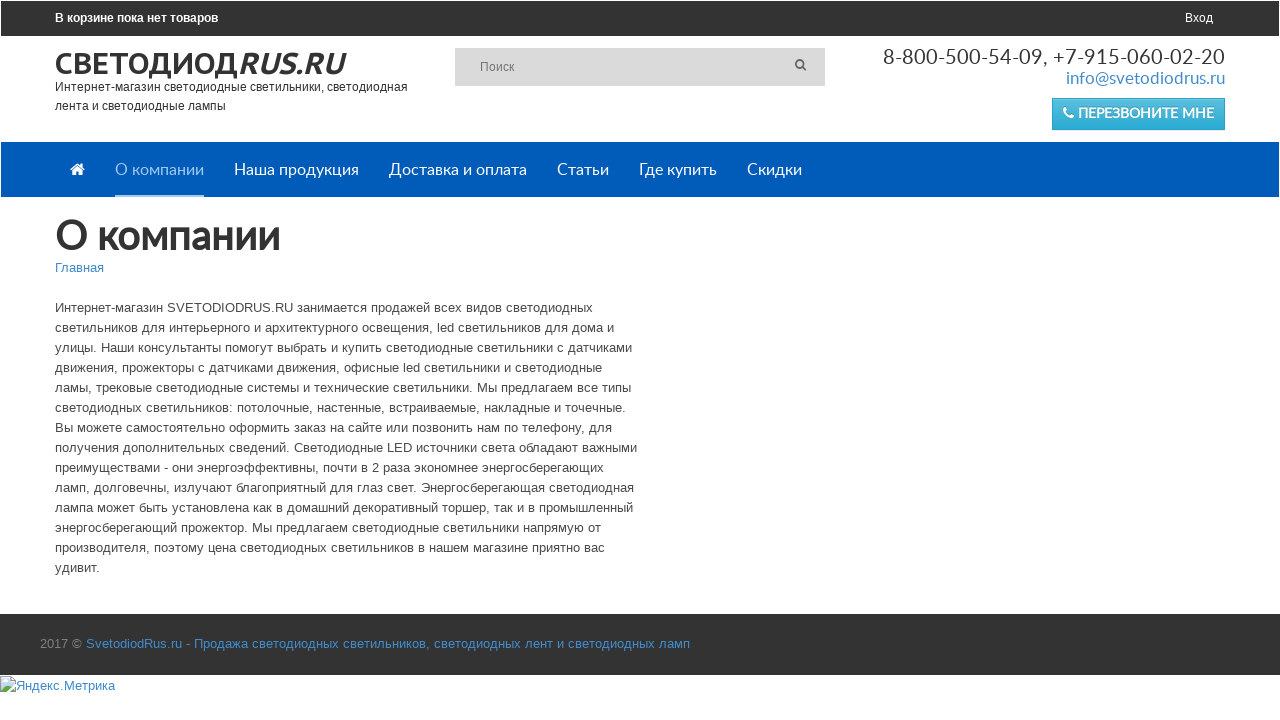

--- FILE ---
content_type: text/html; charset=utf-8
request_url: https://svetodiodrus.ru/o-kompanii?mode=d
body_size: 7280
content:
<!DOCTYPE html>
  <!--[if IEMobile 7]><html class="no-js ie iem7" lang="ru" dir="ltr"><![endif]-->
  <!--[if lte IE 6]><html class="no-js ie lt-ie9 lt-ie8 lt-ie7" lang="ru" dir="ltr"><![endif]-->
  <!--[if (IE 7)&(!IEMobile)]><html class="no-js ie lt-ie9 lt-ie8" lang="ru" dir="ltr"><![endif]-->
  <!--[if IE 8]><html class="no-js ie lt-ie9" lang="ru" dir="ltr"><![endif]-->
  <!--[if (gte IE 9)|(gt IEMobile 7)]><html class="no-js ie" lang="ru" dir="ltr" prefix="content: http://purl.org/rss/1.0/modules/content/ dc: http://purl.org/dc/terms/ foaf: http://xmlns.com/foaf/0.1/ og: http://ogp.me/ns# rdfs: http://www.w3.org/2000/01/rdf-schema# sioc: http://rdfs.org/sioc/ns# sioct: http://rdfs.org/sioc/types# skos: http://www.w3.org/2004/02/skos/core# xsd: http://www.w3.org/2001/XMLSchema#"><![endif]-->
  <!--[if !IE]><!--><html class="no-js" lang="ru" dir="ltr" prefix="content: http://purl.org/rss/1.0/modules/content/ dc: http://purl.org/dc/terms/ foaf: http://xmlns.com/foaf/0.1/ og: http://ogp.me/ns# rdfs: http://www.w3.org/2000/01/rdf-schema# sioc: http://rdfs.org/sioc/ns# sioct: http://rdfs.org/sioc/types# skos: http://www.w3.org/2004/02/skos/core# xsd: http://www.w3.org/2001/XMLSchema#"><!--<![endif]-->
<head>
  <title>О компании | Светодиодrus.ru</title>
  <meta charset="utf-8" />
<link rel="profile" href="http://www.w3.org/1999/xhtml/vocab" />
<meta name="HandheldFriendly" content="true" />
<meta name="MobileOptimized" content="width" />
<meta http-equiv="cleartype" content="on" />
<meta name="description" content="Интернет-магазин SVETODIODRUS.RU занимается продажей всех видов светодиодных светильников для интерьерного и архитектурного освещения, led светильников для дома и улицы. Наши консультанты помогут выбрать и купить светодиодные светильники с датчиками движения, прожекторы с датчиками движения, офисные led светильники и светодиодные ламы, трековые светодиодные системы и технические светильники. Мы предлагаем все типы светодиодных светильников: потолочные, настенные, встраиваемые, накладные и точечные." />
<meta name="viewport" content="width=device-width" />
<meta name="generator" content="Drupal 7 (http://drupal.org)" />
<link rel="canonical" href="https://svetodiodrus.ru/o-kompanii?mode=d" />
<link rel="shortlink" href="https://svetodiodrus.ru/node/620" />
  <link rel="shortcut icon" href="/favicon.png" type="image/x-icon"> 
  <link rel="shortcut icon" href="/favicon.png" type="image/vnd.microsoft.icon" />
  <link type="text/css" rel="stylesheet" href="https://svetodiodrus.ru/sites/default/files/css/css_MDgMWiRBVpjYMf8onEaBHDZBTlwQBwb7M_xcSB643WM.css" media="all" />
<link type="text/css" rel="stylesheet" href="https://svetodiodrus.ru/sites/default/files/css/css_kmR5iEoQaSDvx8CrdsJ7A-ybzG_aDBZ--L5UbTfoR2I.css" media="all" />
<link type="text/css" rel="stylesheet" href="https://svetodiodrus.ru/sites/default/files/css/css_1g6Pfzflglru31Ov0FsmBXSB2yFRc61sjKQkeY2TRc4.css" media="all" />

<!--[if lte IE 8]>
<link type="text/css" rel="stylesheet" href="https://svetodiodrus.ru/sites/default/files/css/css_KayQtGMrLJUvW_bxGeiZILVS7qyQT9n6gskd_lebG1g.css" media="all" />
<![endif]-->
    <style type="text/css">
      @font-face {
        font-family: 'FontAwesome';
        src: url('/sites/all/themes/svetodiod2/fonts/fontawesome-webfont.eot?v=4.1.0');
        src: url('/sites/all/themes/svetodiod2/fonts/fontawesome-webfont.eot?#iefix&v=4.1.0') format('embedded-opentype'), url('/sites/all/themes/svetodiod2/fonts/fontawesome-webfont.woff?v=4.1.0') format('woff'), url('/sites/all/themes/svetodiod2/fonts/fontawesome-webfont.ttf?v=4.1.0') format('truetype'), url('/sites/all/themes/svetodiod2/fonts/fontawesome-webfont.svg?v=4.1.0#fontawesomeregular') format('svg');
        font-weight: normal;
        font-style: normal;
      }
      @font-face {
        font-family: 'lato-regular-webfont';
        src: url(/sites/all/themes/svetodiod2/fonts/lato-regular-webfont/lato-regular-webfont.eot);
        src: url(/sites/all/themes/svetodiod2/fonts/lato-regular-webfont/lato-regular-webfont.eot?#iefix) format('embedded-opentype'),
             url(/sites/all/themes/svetodiod2/fonts/lato-regular-webfont/lato-regular-webfont.ttf) format('truetype'),
             url(/sites/all/themes/svetodiod2/fonts/lato-regular-webfont/lato-regular-webfont.lato-regular-webfont) format('svg');
        font-weight: normal;
        font-style: normal;
      }
  </style>
  <!--[if lt IE 9]>
    <script src="//s3.amazonaws.com/nwapi/nwmatcher/nwmatcher-1.2.5.js"></script>
  <![endif]-->
  <script src="https://svetodiodrus.ru/sites/default/files/js/js_rvX88atDavNAF53kmYXXUetdvDCPoVajE-Qm_rkz9xE.js"></script>
<script src="https://svetodiodrus.ru/sites/default/files/js/js_aR7pDZ5rMNfqEBsYt8lTc1f_zXWIVy8EmXcqillhLgk.js"></script>
<script src="https://svetodiodrus.ru/sites/default/files/js/js_a8MyAHRjajLu6SNTDzhm_ZUhUeIq_Ao6d-T9QrOU9BI.js"></script>
<script src="https://svetodiodrus.ru/sites/default/files/js/js_mw06s-gYd-ANxp8zZ_N-xVkvD8F3Tf5OMGUGwU-H6zY.js"></script>
<script src="https://svetodiodrus.ru/sites/default/files/js/js_JUE0c9rbKxzhZRYlAHm4FNuXa3KcjL-eVbbypaO-PfE.js"></script>

<!--[if (gte IE 6)&(lte IE 8)]>
<script src="https://svetodiodrus.ru/sites/default/files/js/js_l1iEl-hY65c79QTBBcl2tmNsnQFuMrbhOOFZUO_dkyw.js"></script>
<![endif]-->
<script src="https://svetodiodrus.ru/sites/default/files/js/js_zZhXpc4MxJDwRIaOxKRco6eo5x3vSCALU4EB9fyLP0w.js"></script>
<script src="https://svetodiodrus.ru/sites/default/files/js/js_PqDtpP88esjA0SkbnosbhTzzpRGEcdTHq2ayqJVBgLA.js"></script>
<script>jQuery.extend(Drupal.settings, {"basePath":"\/","pathPrefix":"","ajaxPageState":{"theme":"svetodiod2","theme_token":"FiDO-wVei8znp4SA7acmD3QD6INyGoLD_PwEV_R418s","js":{"misc\/jquery.js":1,"misc\/jquery-extend-3.4.0.js":1,"misc\/jquery.once.js":1,"misc\/drupal.js":1,"sites\/all\/themes\/omega\/omega\/omega\/js\/no-js.js":1,"misc\/ui\/jquery.ui.core.min.js":1,"misc\/ui\/jquery.effects.core.min.js":1,"misc\/jquery.cookie.js":1,"misc\/jquery.form.js":1,"misc\/ajax.js":1,"sites\/all\/libraries\/jquery\/jquery-1.10.2.min.js":1,"sites\/all\/modules\/contrib\/jqmulti\/js\/switch.js":1,"sites\/all\/modules\/contrib\/admin_menu\/admin_devel\/admin_devel.js":1,"sites\/all\/modules\/contrib\/lazyloader\/jquery.lazyloader.js":1,"sites\/all\/modules\/contrib\/back_to_top\/js\/back_to_top.js":1,"sites\/all\/themes\/svetodiod2\/libraries\/html5shiv\/html5shiv.min.js":1,"sites\/all\/themes\/svetodiod2\/libraries\/html5shiv\/html5shiv-printshiv.min.js":1,"sites\/all\/themes\/svetodiod2\/libraries\/selectivizr\/selectivizr.min.js":1,"sites\/all\/themes\/svetodiod2\/libraries\/respond\/respond.min.js":1,"public:\/\/languages\/ru_XkrQ9PNizKHo36EGu5I_584Gv-Skf_ZVy6mTzSJzHhE.js":1,"sites\/all\/libraries\/colorbox\/jquery.colorbox-min.js":1,"sites\/all\/modules\/contrib\/colorbox\/js\/colorbox.js":1,"sites\/all\/modules\/contrib\/colorbox\/styles\/default\/colorbox_style.js":1,"misc\/progress.js":1,"sites\/all\/modules\/contrib\/ctools\/js\/modal.js":1,"sites\/all\/modules\/contrib\/modal_forms\/js\/modal_forms_popup.js":1,"sites\/all\/themes\/svetodiod2\/js\/bootstrap.js":1,"sites\/all\/themes\/svetodiod2\/js\/svetodiod2.behaviors.js":1,"sites\/all\/themes\/svetodiod2\/js\/equal_height.js":1},"css":{"sites\/all\/themes\/omega\/omega\/omega\/css\/modules\/system\/system.base.css":1,"sites\/all\/themes\/omega\/omega\/omega\/css\/modules\/system\/system.menus.theme.css":1,"sites\/all\/themes\/omega\/omega\/omega\/css\/modules\/system\/system.messages.theme.css":1,"sites\/all\/themes\/omega\/omega\/omega\/css\/modules\/system\/system.theme.css":1,"modules\/node\/node.css":1,"sites\/all\/themes\/omega\/omega\/omega\/css\/modules\/comment\/comment.theme.css":1,"sites\/all\/themes\/omega\/omega\/omega\/css\/modules\/field\/field.theme.css":1,"sites\/all\/modules\/contrib\/views\/css\/views.css":1,"sites\/all\/modules\/contrib\/lazyloader\/lazyloader.css":1,"sites\/all\/themes\/omega\/omega\/omega\/css\/modules\/user\/user.base.css":1,"sites\/all\/modules\/contrib\/back_to_top\/css\/back_to_top.css":1,"sites\/all\/themes\/omega\/omega\/omega\/css\/modules\/user\/user.theme.css":1,"sites\/all\/modules\/contrib\/ckeditor\/css\/ckeditor.css":1,"misc\/ui\/jquery.ui.core.css":1,"misc\/ui\/jquery.ui.theme.css":1,"sites\/all\/modules\/contrib\/colorbox\/styles\/default\/colorbox_style.css":1,"sites\/all\/modules\/contrib\/ctools\/css\/ctools.css":1,"sites\/all\/modules\/contrib\/ctools\/css\/modal.css":1,"sites\/all\/modules\/contrib\/modal_forms\/css\/modal_forms_popup.css":1,"sites\/all\/themes\/svetodiod2\/css\/bootstrap.css":1,"sites\/all\/themes\/svetodiod2\/css\/bootstrap-theme.css":1,"sites\/all\/modules\/contrib\/ds\/layouts\/ds_2col\/ds_2col.css":1,"sites\/all\/themes\/svetodiod2\/css\/svetodiod2.hacks.css":1,"sites\/all\/themes\/svetodiod2\/css\/svetodiod2.styles.css":1,"sites\/all\/themes\/svetodiod2\/css\/font-awesome.css":1,"sites\/all\/themes\/svetodiod2\/css\/custom-responsive.css":1,"sites\/all\/themes\/svetodiod2\/css\/custom.css":1,"sites\/all\/themes\/svetodiod2\/css\/svetodiod2.no-query.css":1}},"colorbox":{"opacity":"0.85","current":"{current} \u0438\u0437 {total}","previous":"\u00ab \u041f\u0440\u0435\u0434\u044b\u0434\u0443\u0449\u0438\u0439","next":"\u0421\u043b\u0435\u0434\u0443\u044e\u0449\u0438\u0439 \u00bb","close":"\u0417\u0430\u043a\u0440\u044b\u0442\u044c","maxWidth":"98%","maxHeight":"98%","fixed":true,"mobiledetect":true,"mobiledevicewidth":"480px"},"CToolsModal":{"loadingText":"\u0417\u0430\u0433\u0440\u0443\u0437\u043a\u0430...","closeText":"Close Window","closeImage":"\u003Cimg typeof=\u0022foaf:Image\u0022 src=\u0022https:\/\/svetodiodrus.ru\/sites\/all\/modules\/contrib\/ctools\/images\/icon-close-window.png\u0022 alt=\u0022Close window\u0022 title=\u0022Close window\u0022 \/\u003E","throbber":"\u003Cimg typeof=\u0022foaf:Image\u0022 src=\u0022https:\/\/svetodiodrus.ru\/sites\/all\/modules\/contrib\/ctools\/images\/throbber.gif\u0022 alt=\u0022\u0417\u0430\u0433\u0440\u0443\u0437\u043a\u0430\u0022 title=\u0022\u0417\u0430\u0433\u0440\u0443\u0437\u043a\u0430...\u0022 \/\u003E"},"modal-popup-small":{"modalSize":{"type":"fixed","width":300,"height":300},"modalOptions":{"opacity":0.85,"background":"#000"},"animation":"fadeIn","modalTheme":"ModalFormsPopup","throbber":"\u003Cimg typeof=\u0022foaf:Image\u0022 src=\u0022https:\/\/svetodiodrus.ru\/sites\/all\/modules\/contrib\/modal_forms\/images\/loading_animation.gif\u0022 alt=\u0022\u0417\u0430\u0433\u0440\u0443\u0437\u043a\u0430...\u0022 title=\u0022\u0417\u0430\u0433\u0440\u0443\u0437\u043a\u0430\u0022 \/\u003E","closeText":"\u0417\u0430\u043a\u0440\u044b\u0442\u044c"},"modal-popup-medium":{"modalSize":{"type":"fixed","width":550,"height":480},"modalOptions":{"opacity":0.85,"background":"#000"},"animation":"fadeIn","modalTheme":"ModalFormsPopup","throbber":"\u003Cimg typeof=\u0022foaf:Image\u0022 src=\u0022https:\/\/svetodiodrus.ru\/sites\/all\/modules\/contrib\/modal_forms\/images\/loading_animation.gif\u0022 alt=\u0022\u0417\u0430\u0433\u0440\u0443\u0437\u043a\u0430...\u0022 title=\u0022\u0417\u0430\u0433\u0440\u0443\u0437\u043a\u0430\u0022 \/\u003E","closeText":"\u0417\u0430\u043a\u0440\u044b\u0442\u044c"},"modal-popup-large":{"modalSize":{"type":"scale","width":0.8,"height":0.8},"modalOptions":{"opacity":0.85,"background":"#000"},"animation":"fadeIn","modalTheme":"ModalFormsPopup","throbber":"\u003Cimg typeof=\u0022foaf:Image\u0022 src=\u0022https:\/\/svetodiodrus.ru\/sites\/all\/modules\/contrib\/modal_forms\/images\/loading_animation.gif\u0022 alt=\u0022\u0417\u0430\u0433\u0440\u0443\u0437\u043a\u0430...\u0022 title=\u0022\u0417\u0430\u0433\u0440\u0443\u0437\u043a\u0430\u0022 \/\u003E","closeText":"\u0417\u0430\u043a\u0440\u044b\u0442\u044c"},"urlIsAjaxTrusted":{"\/products?mode=d":true},"back_to_top":{"back_to_top_button_trigger":100,"back_to_top_button_text":"Back to top","#attached":{"library":[["system","ui"]]}}});</script>
  <link href='//fonts.googleapis.com/css?family=PT+Sans+Caption:700&subset=cyrillic' rel='stylesheet' type='text/css'>
</head>
<body class="html not-front not-logged-in page-node page-node- page-node-620 node-type-page section-o-kompanii">
<script>
(function(i,s,o,g,r,a,m){i['GoogleAnalyticsObject']=r;i[r]=i[r]||function(){
(i[r].q=i[r].q||[]).push(arguments)},i[r].l=1*new Date();a=s.createElement(o),
m=s.getElementsByTagName(o)[0];a.async=1;a.src=g;m.parentNode.insertBefore(a,m)
})(window,document,'script','//www.google-analytics.com/analytics.js','ga');
ga('create', 'UA-15233457-18', 'auto');
ga('send', 'pageview');
</script>
<!-- Yandex.Metrika counter -->
<script type="text/javascript">
(function (d, w, c) {
    (w[c] = w[c] || []).push(function() {
        try {
            w.yaCounter27421325 = new Ya.Metrika({id:27421325,
                    clickmap:true,
                    trackLinks:true,
                    accurateTrackBounce:true});
        } catch(e) { }
    });

    var n = d.getElementsByTagName("script")[0],
        s = d.createElement("script"),
        f = function () { n.parentNode.insertBefore(s, n); };
    s.type = "text/javascript";
    s.async = true;
    s.src = (d.location.protocol == "https:" ? "https:" : "http:") + "//mc.yandex.ru/metrika/watch.js";

    if (w.opera == "[object Opera]") {
        d.addEventListener("DOMContentLoaded", f, false);
    } else { f(); }
})(document, window, "yandex_metrika_callbacks");
</script>
<noscript><div><img src="//mc.yandex.ru/watch/27421325" style="position:absolute; left:-9999px;" alt="" /></div></noscript>
<!-- /Yandex.Metrika counter -->
    <!-- Header -->
  <header id = "header" class = "navbar">
    
          <noindex>
        <div class = "header-top-wrapper">
          <div class = "container">
            <div class="row">
                <div class="l-region l-region--header-top">
    <div id="block-simple-cart-simple-cart-block" class="block block--simple-cart col-sm-6 clearfix block--simple-cart-simple-cart-block">
        <div class="block__content">
    <b>В корзине пока нет товаров</b>  </div>
</div>
<nav id="block-system-user-menu" role="navigation" class="block block--system col-sm-6 clearfix block--menu block--system-user-menu">
      
  <ul class="menu"><li class="first last leaf"><a href="/user/login?mode=d" title="">Вход</a></li>
</ul></nav>
  </div>
            </div><!-- row -->
          </div><!-- container -->
        </div><!-- header-top-wrapper -->
        </noindex>
        
    <div class="container">
      <div class="row">

        <div id = "main-header" class ="clearfix">
          
          <div class ="col-sm-4">

            <div class ="name-and-slogan">
                            <div class ="site-name">
                <a href="/?mode=d" title="Главная" rel="home">Светодиод<i>rus.ru</i></a>
              </div>
                                            <div class="site-slogan">Интернет-магазин светодиодные светильники, светодиодная лента и светодиодные лампы</div>
                          </div><!--name-and-slogan-->

          </div>

                      <div class="col-sm-4">
                <div class="l-region l-region--header">
    <div id="block-views-exp-products-page" class="block block--views block--views-exp-products-page">
        <div class="block__content">
    <form class="views-exposed-form-products-page" action="/products?mode=d" method="get" id="views-exposed-form-products-page" accept-charset="UTF-8"><div><div class = "search-form">
  <div class="form-item form-type-textfield form-item-search">
 <input placeholder="Поиск" class="text-search form-text" type="text" id="edit-search" name="search" value="" size="30" maxlength="128" />
</div>
  <div id = "search-submit-wrap"> <input class="btn-search" type="submit" id="edit-submit-products" name="" value="" /> </div>
  <input type="hidden" name="mode" value="d" />
 
</div></div></form>  </div>
</div>
  </div>
            </div>
                    
                      <div class="col-sm-4">
                <div class="l-region l-region--header2">
    <div id="block-block-2" class="block block--block block--block-2">
        <div class="block__content">
    <p>8-800-500-54-09, +7-915-060-02-20<br /><small><a href="mailto:info@svetodiodrus.ru">info@svetodiodrus.ru</a></small></p>
  </div>
</div>
<div id="block-block-6" class="block block--block callme block--block-6">
        <div class="block__content">
    <p class="text-right"><a class="btn btn-info ctools-use-modal ctools-modal-modal-popup-small" href="/modal_forms/nojs/webform/1130"><i class="fa fa-phone"></i> Перезвоните мне</a></p>
  </div>
</div>
  </div>
            </div>
                    
        </div><!-- header -->
        
      </div><!-- row -->
    </div> <!-- container -->
    
        <div class ='navigation-wrapper'>
      <div class="container">
        <div class ="row">
          <div class="col-sm-12">
            <nav>  <div class="l-region l-region--navigation">
    <nav id="block-system-main-menu" role="navigation" class="block block--system block--menu block--system-main-menu">
      
  <div class="navbar-header">
    <span class = "navbar-toggle-label">Главное меню</span>
    <button class="navbar-toggle" data-target=".navbar-collapse" data-toggle="collapse" type="button">
      <span class="sr-only">Toggle navigation</span>
      <span class="icon-bar"></span>
      <span class="icon-bar"></span>
      <span class="icon-bar"></span>
    </button>
  </div>
  <div class="navbar-collapse collapse in" style="">
    <ul class="nav navbar-nav"><li class="first leaf"><a href="/?mode=d" title=""><i class="fa fa-home"></i></a></li>
<li class="leaf active-trail"><a href="/o-kompanii?mode=d" class="active-trail active">О компании</a></li>
<li class="expanded dropdown"><a href="/%23?mode=d" title="" class="dropdown-toggle" data-toggle="dropdown">Наша продукция</a><ul class = "dropdown-menu"><li class="first last leaf"><div class="view view-product-types view-id-product_types view-display-id-block view-dom-id-7c45414cd0973ff5b415f54edf92c87b">
        
  
  
      <div class="view-content">
        <div>
      
          <a href="/products/type/svetodiodnye-svetilniki-82"><div class = "row"><div class = "col-xs-9">Светодиодные светильники</div><div class = "col-xs-3"><span class = "badge pull-right">286</span></div></div></a>    </div>
  <div>
      
          <a href="/products/type/svetodiodnaya-lenta-81"><div class = "row"><div class = "col-xs-9">Светодиодная лента</div><div class = "col-xs-3"><span class = "badge pull-right">175</span></div></div></a>    </div>
  <div>
      
          <a href="/products/type/svetodiodnye-lampy-248"><div class = "row"><div class = "col-xs-9">Светодиодные лампы</div><div class = "col-xs-3"><span class = "badge pull-right">160</span></div></div></a>    </div>
  <div>
      
          <a href="/products/type/svetodiodnye-svetilniki-dlya-podsvetki-stupeney-lestnicy-387"><div class = "row"><div class = "col-xs-9">Светодиодные светильники для подсветки ступеней лестницы</div><div class = "col-xs-3"><span class = "badge pull-right">87</span></div></div></a>    </div>
  <div>
      
          <a href="/products/type/svetodiodnye-ofisnye-svetilniki-250"><div class = "row"><div class = "col-xs-9">Светодиодные офисные светильники</div><div class = "col-xs-3"><span class = "badge pull-right">82</span></div></div></a>    </div>
  <div>
      
          <a href="/products/type/datchiki-dvizheniya-275"><div class = "row"><div class = "col-xs-9">Датчики движения</div><div class = "col-xs-3"><span class = "badge pull-right">80</span></div></div></a>    </div>
  <div>
      
          <a href="/products/type/svetodiodnye-svetilniki-s-datchikom-dvizheniya-ulichnye-255"><div class = "row"><div class = "col-xs-9">Светодиодные светильники с датчиком движения уличные</div><div class = "col-xs-3"><span class = "badge pull-right">50</span></div></div></a>    </div>
  <div>
      
          <a href="/products/type/komplektuyushchie-320"><div class = "row"><div class = "col-xs-9">Комплектующие</div><div class = "col-xs-3"><span class = "badge pull-right">47</span></div></div></a>    </div>
  <div>
      
          <a href="/products/type/svetodiodnye-svetilniki-trekovye-260"><div class = "row"><div class = "col-xs-9">Светодиодные светильники трековые</div><div class = "col-xs-3"><span class = "badge pull-right">34</span></div></div></a>    </div>
  <div>
      
          <a href="/products/type/transformatory-dlya-svetodiodnoy-lenty-269"><div class = "row"><div class = "col-xs-9">Трансформаторы для светодиодной ленты</div><div class = "col-xs-3"><span class = "badge pull-right">29</span></div></div></a>    </div>
  <div>
      
          <a href="/products/type/svetodiodnye-svetilniki-s-datchikom-dvizheniya-258"><div class = "row"><div class = "col-xs-9">Светодиодные светильники с датчиком движения</div><div class = "col-xs-3"><span class = "badge pull-right">28</span></div></div></a>    </div>
  <div>
      
          <a href="/products/type/svetodiodnye-prozhektora-257"><div class = "row"><div class = "col-xs-9">Светодиодные прожектора</div><div class = "col-xs-3"><span class = "badge pull-right">24</span></div></div></a>    </div>
  <div>
      
          <a href="/products/type/datchiki-prisutstviya-276"><div class = "row"><div class = "col-xs-9">Датчики присутствия</div><div class = "col-xs-3"><span class = "badge pull-right">24</span></div></div></a>    </div>
  <div>
      
          <a href="/products/type/svetodiodnye-prozhektora-s-datchikom-dvizheniya-256"><div class = "row"><div class = "col-xs-9">Светодиодные прожектора с датчиком движения</div><div class = "col-xs-3"><span class = "badge pull-right">22</span></div></div></a>    </div>
  <div>
      
          <a href="/products/type/svetodiodnye-svetilniki-ulichnye-268"><div class = "row"><div class = "col-xs-9">Светодиодные светильники уличные</div><div class = "col-xs-3"><span class = "badge pull-right">19</span></div></div></a>    </div>
  <div>
      
          <a href="/products/type/svetodiodnye-svetilniki-promyshlennye-267"><div class = "row"><div class = "col-xs-9">Светодиодные светильники промышленные</div><div class = "col-xs-3"><span class = "badge pull-right">14</span></div></div></a>    </div>
  <div>
      
          <a href="/products/type/svetodiodnye-ulichnye-arhitekturnye-svetilniki-297"><div class = "row"><div class = "col-xs-9">Светодиодные уличные архитектурные светильники</div><div class = "col-xs-3"><span class = "badge pull-right">8</span></div></div></a>    </div>
  <div>
      
          <a href="/products/type/svetodiodnye-svetilniki-dlya-zhkh-281"><div class = "row"><div class = "col-xs-9">Светодиодные светильники для ЖКХ</div><div class = "col-xs-3"><span class = "badge pull-right">6</span></div></div></a>    </div>
    </div>
  
  
  
  
  
  
</div></li></ul></li>
<li class="leaf"><a href="/dostavka-i-oplata?mode=d">Доставка и оплата</a></li>
<li class="leaf"><a href="/articles?mode=d" title="">Статьи</a></li>
<li class="leaf"><a href="/gde-kupit?mode=d">Где купить</a></li>
<li class="last leaf"><a href="/skidki?mode=d">Скидки</a></li>
</ul></div></nav>
  </div>
</nav>
          </div>
        </div>
      </div>
    </div>
        
   </header>

<!-- Content -->
   <section id="content">
     
     <div class="container">
       
      <div class="row">
                  
                  <div class="col-sm-12">
            <div class = "title-wrapper">
                                              <h1 class ='page-title'>О компании</h1>
                                          <div id="breadcrumb" class="clearfix"><ul class="breadcrumb"><li class="depth-1 odd first last"><a href="/?mode=d">Главная</a></li></ul></div>            </div>
                      </div>
        
        
        <div class="col-sm-12">
          <div id ="main">
                                                  
            
            
            <div  about="/o-kompanii?mode=d" typeof="foaf:Document" class="ds-2col node node--page view-mode-full node--full node--page--full clearfix">

  
  <div class="group-left">
    <div class="field field--name-body field--type-text-with-summary field--label-hidden"><div class="field-items"><div class="field-item odd" property="content:encoded"><p>Интернет-магазин SVETODIODRUS.RU занимается продажей всех видов светодиодных светильников для интерьерного и архитектурного освещения, led светильников для дома и улицы. Наши консультанты помогут выбрать и купить светодиодные светильники с датчиками движения, прожекторы с датчиками движения, офисные led светильники и светодиодные ламы, трековые светодиодные системы и технические светильники. Мы предлагаем все типы светодиодных светильников: потолочные, настенные, встраиваемые, накладные и точечные. Вы можете самостоятельно оформить заказ на сайте или позвонить нам по телефону, для получения дополнительных сведений. Светодиодные LED источники света обладают важными преимуществами - они энергоэффективны, почти в 2 раза экономнее энергосберегающих ламп, долговечны, излучают благоприятный для глаз свет. Энергосберегающая светодиодная лампа может быть установлена как в домашний декоративный торшер, так и в промышленный энергосберегающий прожектор. Мы предлагаем светодиодные светильники напрямую от производителя, поэтому цена светодиодных светильников в нашем магазине приятно вас удивит.</p>
</div></div></div>  </div>

  <div class="group-right">
      </div>

</div>


            
          </div>
        </div>

        
        <div class="clear"></div>

        </div><!-- row -->
       
     </div> <!-- container -->
     
    </section>

<!-- Footer -->     
    <footer id = "footer">
      
              <div class = "container">
          <div class ="row">
              <div class="l-region l-region--footer">
    <div id="block-block-4" class="block block--block block--block-4">
        <div class="block__content">
    <p>2017 © <a href="http://www.svetodiodrus.ru" rel="nofollow">SvetodiodRus.ru</a> - <a href="http://www.svetodiodrus.ru" rel="nofollow">Продажа светодиодных светильников, светодиодных лент и светодиодных ламп</a></p>
  </div>
</div>
  </div>
          </div>
        </div>
            
    </footer>
  
      <noscript><style type="text/css" media="all">img[data-src] { display: none; }</style></noscript>
      <script type="text/javascript">
        jQuery(function($){
          $("img[data-src]").lazyloader({distance: 0, icon: "/sites/all/modules/contrib/lazyloader/loader/loader-7.gif" });
        });
      </script><!-- Yandex.Metrika informer -->
<a href="https://metrika.yandex.ru/stat/?id=27421325&amp;from=informer"
target="_blank" rel="nofollow"><img src="//bs.yandex.ru/informer/27421325/3_1_FFFFFFFF_EFEFEFFF_0_pageviews"
style="width:88px; height:31px; border:0;" alt="Яндекс.Метрика" title="Яндекс.Метрика: данные за сегодня (просмотры, визиты и уникальные посетители)" onclick="try{Ya.Metrika.informer({i:this,id:27421325,lang:'ru'});return false}catch(e){}"/></a>
<!-- /Yandex.Metrika informer -->
</body>
</html>


--- FILE ---
content_type: text/css
request_url: https://svetodiodrus.ru/sites/default/files/css/css_1g6Pfzflglru31Ov0FsmBXSB2yFRc61sjKQkeY2TRc4.css
body_size: 8568
content:
@media all and (max-width:800px){#toolbar,#admin-menu{display:none;}html body.toolbar,html body.admin-menu{padding-top:0 !important;margin-top:0 !important;}}
img,media{max-width:100%;}body{font-family:Arial;font-size:13px;font-weight:400;background:#fff;color:#4C4C4C;line-height:1.6;}a{color:#428bca;}a:hover{color:#7bb5ed;}h1,h2,h3,h4,h5,h6{color:#333333;font-family:'lato-regular-webfont',Arial,sans-serif;font-weight:700;line-height:1em;}h1{font-size:40px;margin:0;}h2{font-size:20px;text-transform:uppercase;}h3{font-size:16px;text-transform:uppercase;}textarea.form-control,input[type="text"],input[type="password"],input[type="datetime"],input[type="datetime-local"],input[type="date"],input[type="month"],input[type="time"],input[type="week"],input[type="number"],input[type="email"],input[type="url"],input[type="search"],input[type="tel"],input[type="color"],.uneditable-input,select{background:#F2F2F2;border:1px solid #D9D9D9;box-shadow:none;color:#666666;font-weight:400;padding:6px 10px;-webkit-transition:border 0.2s linear,box-shadow 0.2s linear;-webkit-transition-delay:0s,0s;-moz-transition:border 0.2s linear 0s,box-shadow 0.2s linear 0s;-o-transition:border 0.2s linear 0s,box-shadow 0.2s linear 0s;transition:border 0.2s linear 0s,box-shadow 0.2s linear 0s;}th{font-size:1.15em;font-family:'lato-regular-webfont';color:#fff;}th a,th a.active{color:#fff;text-decoration:underline;}th a:hover,th a.active:hover{text-decoration:none;}th.active a{color:#4c4c4c;}.table > tbody > tr > td{vertical-align:middle;}.btn{-webkit-border-radius:0;-moz-border-radius:0;-ms-border-radius:0;-o-border-radius:0;border-radius:0;font-size:12px;font-weight:600 !important;padding:10px 19px 9px;text-transform:uppercase;}.btn-primary{background:#005bb9;border:1px solid #005bb9;}tr.even,tr.odd{background-color:transparent;}#content .block{margin-bottom:40px;}.block__title{font-family:'lato-regular-webfont';color:#333;font-size:16px;font-weight:700;line-height:20px;text-transform:uppercase;margin:0 0 20px;padding:0 0 11px;border-bottom:1px solid #dadada;}.breadcrumb{background:none;-webkit-border-radius:0;-moz-border-radius:0;-ms-border-radius:0;-o-border-radius:0;border-radius:0;padding:0;}.breadcrumb > li + li:before{content:"› ";color:#4c4c4c;}.navbar-nav .open .dropdown-menu > li > a,.navbar-nav .open .dropdown-menu .dropdown-header{padding:1em;}.input-group-addon{-webkit-border-radius:0;-moz-border-radius:0;-ms-border-radius:0;-o-border-radius:0;border-radius:0;}.search-api-ranges-widget .textfields{margin-bottom:1em;}.search-api-ranges-widget .form-group:last-child{float:right;}.search-api-ranges-widget .form-submit{display:none;}.ui-spinner-buttons .ui-icon{cursor:pointer;background:none;text-indent:0;font-size:8px;line-height:17px;text-align:center;-webkit-border-radius:0;-moz-border-radius:0;-ms-border-radius:0;-o-border-radius:0;border-radius:0;}.ui-spinner-buttons .ui-corner-tr,.ui-spinner-buttons .ui-corner-br{-webkit-border-radius:0;-moz-border-radius:0;-ms-border-radius:0;-o-border-radius:0;border-radius:0;}.commerce-add-to-cart .form-item-quantity{float:left;}.commerce-add-to-cart .form-item-quantity .form-text{float:left;margin:0 0.5em 0 0;text-align:center;width:60px;height:36px;}.commerce-add-to-cart .add-to-cart{font-size:12px;line-height:19.2px;font-weight:700;height:36px;padding:3px 20px 0;text-transform:uppercase;background:#FFFFFF;border:1px solid #333;color:#333333;-webkit-transition:all 0.4s ease;-webkit-transition-delay:0s;-moz-transition:all 0.4s ease 0s;-o-transition:all 0.4s ease 0s;transition:all 0.4s ease 0s;}.commerce-add-to-cart .add-to-cart:hover{background:#333;color:#fff;}.title-wrapper{}.flexslider{background:none;border:none;-webkit-border-radius:0;-moz-border-radius:0;-ms-border-radius:0;-o-border-radius:0;border-radius:0;box-shadow:none;margin:0;}.flexslider .slides img{width:auto;}.flexslider .flex-direction-nav .flex-prev,.flexslider .flex-direction-nav .flex-next{display:block;filter:progid:DXImageTransform.Microsoft.Alpha(Opacity=100);opacity:1;text-shadow:none;}.flexslider .flex-direction-nav .flex-prev:hover,.flexslider .flex-direction-nav .flex-next:hover{filter:progid:DXImageTransform.Microsoft.Alpha(Opacity=100);opacity:1;}.flexslider .flex-direction-nav .flex-prev:before,.flexslider .flex-direction-nav .flex-next:before{content:none;}.flexslider .flex-direction-nav .flex-prev{left:0;}.flexslider .flex-direction-nav .flex-next{right:0;}ul.pagination,ul.pager{margin:0 0 10px;padding:30px 0 0;border-top:1px solid #dadada;text-align:left;display:block;}ul.pagination > li:first-child > a,ul.pagination > li:first-child > span,ul.pager > li:first-child > a,ul.pager > li:first-child > span{-webkit-border-radius:0;-moz-border-radius:0;-ms-border-radius:0;-o-border-radius:0;border-radius:0;}ul.pagination > li > a:hover,ul.pagination > li > span:hover,ul.pagination > li > a:focus,ul.pagination > li > span:focus,ul.pager > li > a:hover,ul.pager > li > span:hover,ul.pager > li > a:focus,ul.pager > li > span:focus{background-color:transparent;border-color:#e5e5e5;}ul.pagination > .active > a,ul.pagination > .active > span,ul.pagination > .active > a:hover,ul.pagination > .active > span:hover,ul.pagination > .active > a:focus,ul.pagination > .active > span:focus,ul.pager > .active > a,ul.pager > .active > span,ul.pager > .active > a:hover,ul.pager > .active > span:hover,ul.pager > .active > a:focus,ul.pager > .active > span:focus{background-color:transparent;border-color:#e5e5e5;font-weight:700;color:#4c4c4c;}ul.pagination a,ul.pager a{color:#4c4c4c;}ul.pagination a:hover,ul.pager a:hover{text-decoration:none;color:#7bb5ed;}ul.pagination a,ul.pagination span,ul.pager a,ul.pager span{border:1px solid #e5e5e5;background-color:transparent;height:30px;margin:0 7px 10px 0;padding:4px 12px;text-align:center;transition:border-color 0.4s ease 0s;-webkit-border-radius:0;-moz-border-radius:0;-ms-border-radius:0;-o-border-radius:0;border-radius:0;}ul.pagination .active a,ul.pager .active a{border-color:#7bb5ed;}#content #block-search-api-sorts-search-sorts{margin-bottom:0;float:left;}#content #block-search-api-sorts-search-sorts .sort-title{margin-right:1em;}#content #block-search-api-sorts-search-sorts .search-api-sorts{margin:0;padding:0;display:inline-block;}#content #block-search-api-sorts-search-sorts .search-api-sorts li{list-style:none outside none;display:inline-block;}#content #block-search-api-sorts-search-sorts .search-api-sorts li:last-child{display:none;}#block-views-modes-modes{float:right;}#block-views-modes-modes #view-modes{margin:0;padding:0;float:right;}#block-views-modes-modes #view-modes li{list-style:none outside none;display:block;float:left;margin-left:1em;}#block-views-modes-modes #view-modes li:first-child{margin-left:0;}#block-views-modes-modes #view-modes li a{display:block;height:18px;width:18px;}#block-views-modes-modes #view-modes li a:before{font-family:FontAwesome;font-size:18px;color:#000;}#block-views-modes-modes #view-modes li a:hover{text-decoration:none;}#block-views-modes-modes #view-modes li a.views-modes-active:before{color:#005bb9;}#block-views-modes-modes #view-modes li.default a:before{content:"\f00a";}#block-views-modes-modes #view-modes li.table_mode a:before{content:"\f039";}.form-control{-webkit-border-radius:0;-moz-border-radius:0;-ms-border-radius:0;-o-border-radius:0;border-radius:0;}#header{margin-bottom:20px;}#header .menu{padding:0;margin:0;}#header .menu li{float:left;list-style:none outside none;}#header p{margin:0;}#header .header-top-wrapper{background:#333;padding:8px 0;color:#fff;font-size:12px;}#header .header-top-wrapper .block--system-user-menu .menu{float:right;}#header .header-top-wrapper .block--system-user-menu .menu li{margin-right:1em;}#header .header-top-wrapper a{color:#fff;}#header #main-header{font-size:12px;margin:1em 0;color:#333;}#header #main-header .site-name{font-family:'PT Sans Caption',sans-serif;font-size:30px;line-height:1em;text-transform:uppercase;font-weight:bold;}#header #main-header .site-name a{color:#333;}#header #main-header .site-name a:hover{text-decoration:none;}#header #main-header .l-region--header2{text-align:right;font:20px 'lato-regular-webfont',Arial,sans-serif;}#header #main-header .search-form{*zoom:expression(this.runtimeStyle.zoom="1",this.appendChild(document.createElement("br")).style.cssText="clear:both;font:0/0 serif");*zoom:1;display:inline-block;background:#dadada;border:1px solid #dadada;padding:0 12px 0 14px;width:100%;}#header #main-header .search-form:before,#header #main-header .search-form:after{content:".";display:block;height:0;overflow:hidden;}#header #main-header .search-form:after{clear:both;}#header #main-header .search-form .form-item-search{float:left;width:95%;margin:0;}#header #main-header .search-form .form-item-search .form-text{border:0;display:inline-block;font-size:12px;height:36px;margin:0;width:100%;background:none;}#header #main-header .search-form #search-submit-wrap{position:relative;float:left;width:5%;margin-top:7px;}#header #main-header .search-form #search-submit-wrap:before{font-family:'FontAwesome';content:"\f002";color:#666;}#header #main-header .search-form #search-submit-wrap input{width:14px;height:20px;display:block;border:0;padding:0;position:absolute;top:0;left:0;background:none;}.nav .open > a,.nav .open > a:hover,.nav .open > a:focus{background-color:transparent;border-color:transparent;}.navigation-wrapper{background:#005BB9;}.navigation-wrapper .navbar-toggle{border-color:#fff;}.navigation-wrapper .navbar-toggle .icon-bar{background-color:#fff;}.navigation-wrapper .navbar-toggle-label{color:#fff;font-size:16px;height:55px;padding:16px 0;font-family:'lato-regular-webfont',Arial,sans-serif;display:inline-block;}.navigation-wrapper .navbar-nav > li{margin:0 30px 0 0;width:auto;}.navigation-wrapper .navbar-nav > li a{color:#4c4c4c;padding:1em;background:none;border:none;border-bottom:1px solid #dadada;text-shadow:none;}.navigation-wrapper .navbar-nav > li > a,.navigation-wrapper .navbar-nav > li span.nolink{color:#fff;position:relative;display:block;font-size:16px;height:55px;padding:16px 0;line-height:1.6;font-family:'lato-regular-webfont',Arial,sans-serif;}.navigation-wrapper .navbar-nav > li > a:before,.navigation-wrapper .navbar-nav > li span.nolink:before{background:#A2CAF1;bottom:0;content:"";display:block;height:2px;left:0;position:absolute;visibility:hidden;width:100%;}.navigation-wrapper .navbar-nav > li > a:hover,.navigation-wrapper .navbar-nav > li > a.active,.navigation-wrapper .navbar-nav > li span.nolink:hover,.navigation-wrapper .navbar-nav > li span.nolink.active{text-decoration:none;color:#A2CAF1;}.navigation-wrapper .navbar-nav > li ul.dropdown-menu{padding:0;top:55px;}.navigation-wrapper .navbar-nav > li ul.dropdown-menu li{padding:0 1em;}.navigation-wrapper .navbar-nav > li ul.dropdown-menu li .view-product-types{width:300px;}.navigation-wrapper .navbar-nav > li ul.dropdown-menu li a{display:block;color:#fff;}.navigation-wrapper .navbar-nav > li ul.dropdown-menu li a:hover{color:#7bb5ed;text-decoration:none;}#block-views-product-types-block-1{border:2px solid #ccc;}#block-views-product-types-block-1 .block__title{padding:25px 30px 15px 28px;margin-bottom:0.5em;}#block-views-product-types-block-1 .block__content{padding:5px 28px;}.l-region--sidebar-first .menu,.l-region--sidebar-first .facetapi-facetapi-links,.l-region--sidebar-first .facetapi-facetapi-checkbox-links{padding:0;margin:0;*zoom:expression(this.runtimeStyle.zoom="1",this.appendChild(document.createElement("br")).style.cssText="clear:both;font:0/0 serif");*zoom:1;}.l-region--sidebar-first .menu:before,.l-region--sidebar-first .menu:after,.l-region--sidebar-first .facetapi-facetapi-links:before,.l-region--sidebar-first .facetapi-facetapi-links:after,.l-region--sidebar-first .facetapi-facetapi-checkbox-links:before,.l-region--sidebar-first .facetapi-facetapi-checkbox-links:after{content:".";display:block;height:0;overflow:hidden;}.l-region--sidebar-first .menu:after,.l-region--sidebar-first .facetapi-facetapi-links:after,.l-region--sidebar-first .facetapi-facetapi-checkbox-links:after{clear:both;}.l-region--sidebar-first .menu li,.l-region--sidebar-first .facetapi-facetapi-links li,.l-region--sidebar-first .facetapi-facetapi-checkbox-links li{list-style:none outside none;display:block;clear:both;margin-bottom:9px;}.l-region--sidebar-first .menu li ul,.l-region--sidebar-first .facetapi-facetapi-links li ul,.l-region--sidebar-first .facetapi-facetapi-checkbox-links li ul{margin-left:1em;}.l-region--sidebar-first .block--facetapi a{color:#4c4c4c;}.l-region--sidebar-first .block--facetapi a:hover{text-decoration:none;color:#7bb5ed;}.l-region--sidebar-first .block--facetapi input.facetapi-checkbox{margin:0.25em 0.7em 0 0;float:left;}.l-region--sidebar-first .block--facetapi a.facetapi-checkbox{margin:0;float:left;width:85%;}.l-region--sidebar-first .block--facetapi .facetapi-limit-link{color:#7bb5ed;}.l-region--sidebar-first .block--facetapi .facetapi-active{font-weight:bold;color:#7BB5ED;}#block-views-flexslider-frontpage-block .flexslider .flex-direction-nav .flex-prev,#block-views-flexslider-frontpage-block .flexslider .flex-direction-nav .flex-next{filter:progid:DXImageTransform.Microsoft.Alpha(Opacity=40);opacity:0.4;margin:-30px 0 0;height:60px;width:60px;background:#333;-webkit-transition:opacity 0.4s ease;-webkit-transition-delay:0s;-moz-transition:opacity 0.4s ease 0s;-o-transition:opacity 0.4s ease 0s;transition:opacity 0.4s ease 0s;}#block-views-flexslider-frontpage-block .flexslider .flex-direction-nav .flex-prev:hover,#block-views-flexslider-frontpage-block .flexslider .flex-direction-nav .flex-next:hover{filter:progid:DXImageTransform.Microsoft.Alpha(Opacity=100);opacity:1;}#block-views-flexslider-frontpage-block .flexslider .flex-direction-nav .flex-prev:hover:after,#block-views-flexslider-frontpage-block .flexslider .flex-direction-nav .flex-next:hover:after{-webkit-transform:rotate(360deg);-moz-transform:rotate(360deg);-ms-transform:rotate(360deg);-o-transform:rotate(360deg);transform:rotate(360deg);}#block-views-flexslider-frontpage-block .flexslider .flex-direction-nav .flex-prev:after,#block-views-flexslider-frontpage-block .flexslider .flex-direction-nav .flex-next:after{content:'';height:60px;width:60px;position:absolute;left:0;top:0;display:block;-webkit-transform:rotate(0deg);-moz-transform:rotate(0deg);-ms-transform:rotate(0deg);-o-transform:rotate(0deg);transform:rotate(0deg);-webkit-transition-duration:300ms;-moz-transition-duration:300ms;-o-transition-duration:300ms;transition-duration:300ms;-webkit-transition-timing-function:ease-out;-moz-transition-timing-function:ease-out;-o-transition-timing-function:ease-out;transition-timing-function:ease-out;}#block-views-flexslider-frontpage-block .flexslider .flex-direction-nav .flex-prev:after{background:url(/sites/all/themes/svetodiod2/images/left-slider.png) no-repeat center center;}#block-views-flexslider-frontpage-block .flexslider .flex-direction-nav .flex-next:after{background:url(/sites/all/themes/svetodiod2/images/right-slider.png) no-repeat center center;}.flexslider-carousel .flexslider .flex-direction-nav{position:absolute;right:0;top:-50px;}.flexslider-carousel .flexslider .flex-direction-nav li{float:left;height:30px;}.flexslider-carousel .flexslider .flex-direction-nav .flex-prev,.flexslider-carousel .flexslider .flex-direction-nav .flex-next{position:relative;margin:0;top:0;background:#ccc;height:30px;-webkit-transition:background 0.3s ease;-webkit-transition-delay:0s;-moz-transition:background 0.3s ease 0s;-o-transition:background 0.3s ease 0s;transition:background 0.3s ease 0s;width:30px;}.flexslider-carousel .flexslider .flex-direction-nav .flex-prev:hover,.flexslider-carousel .flexslider .flex-direction-nav .flex-next:hover{filter:progid:DXImageTransform.Microsoft.Alpha(Opacity=100);opacity:1;background:#333;}.flexslider-carousel .flexslider .flex-direction-nav .flex-prev:hover:after,.flexslider-carousel .flexslider .flex-direction-nav .flex-next:hover:after{-webkit-transform:rotate(360deg);-moz-transform:rotate(360deg);-ms-transform:rotate(360deg);-o-transform:rotate(360deg);transform:rotate(360deg);}.flexslider-carousel .flexslider .flex-direction-nav .flex-prev:after,.flexslider-carousel .flexslider .flex-direction-nav .flex-next:after{content:'';height:30px;width:30px;position:absolute;left:0;top:0;display:block;-webkit-transform:rotate(0deg);-moz-transform:rotate(0deg);-ms-transform:rotate(0deg);-o-transform:rotate(0deg);transform:rotate(0deg);-webkit-transition-duration:250ms;-moz-transition-duration:250ms;-o-transition-duration:250ms;transition-duration:250ms;-webkit-transition-timing-function:ease-out;-moz-transition-timing-function:ease-out;-o-transition-timing-function:ease-out;transition-timing-function:ease-out;}.flexslider-carousel .flexslider .flex-direction-nav .flex-prev{margin-right:10px;}.flexslider-carousel .flexslider .flex-direction-nav .flex-prev:after{background:url(/sites/all/themes/svetodiod2/images/left.png) no-repeat center center;}.flexslider-carousel .flexslider .flex-direction-nav .flex-next:after{background:url(/sites/all/themes/svetodiod2/images/right.png) no-repeat center center;}.view-products,.view-term-description{clear:both;}.product-views{}.product-views .views-row{position:relative;margin-bottom:2em;}.product-views .title{margin-top:18px;}.product-views .title a{color:#4c4c4c;font-size:14px;line-height:18px;}.product-views .title a:hover{text-decoration:none;color:#7bb5ed;}.product-views table.commerce-price-savings-formatter-prices{border:none;font-size:18px;font-weight:700;font-family:'lato-regular-webfont';margin:5px 0;}.product-views table.commerce-price-savings-formatter-prices tr{background:none;}.product-views table.commerce-price-savings-formatter-prices tr td{background:none;padding:0;border:none;}.product-views table.commerce-price-savings-formatter-prices tr td .price-amount{font-size:18px;color:#005BB9;}.product-views table.commerce-price-savings-formatter-prices tr td.commerce-price-savings-formatter-list{padding-right:0.5em;}.product-views table.commerce-price-savings-formatter-prices-count-2 tr td:first-child .price-amount{font-size:14px;font-weight:400;color:#999;}.product-views table.commerce-price-savings-formatter-prices-count-2 tr td:last-child .price-amount{color:#005BB9;}.product-views .commerce-add-to-cart{margin-top:1em;}.product-views .sale{background:#005BB9;color:#FFFFFF;font-size:12px;font-weight:700;left:0;top:0;padding:4px 15px;position:absolute;text-transform:uppercase;}.flexslider-carousel .slides li{position:relative;margin-right:20px;}#block-views-brands-block .slides li{text-align:center;}#block-views-brands-block .slides li a{text-align:center;display:block;clear:both;}#block-views-brands-block .slides li img{display:inline-block;}.view-content .commerce-price-savings-formatter-prices{border:none;background-color:transparent !important;}.view-content .commerce-price-savings-formatter-prices tbody tr{border:none;background:transparent !important;}.view-content .commerce-price-savings-formatter-prices tbody tr td{border:none;background:transparent;}.view-content .table-striped .commerce-price-savings-formatter-prices tbody tr td{display:block;}.taxonomy-term--brand--full .field--name-field-brand-logo{float:left;margin:0 2em 2em 0;}.field--name-field-product-image .field-slideshow{margin:0 auto 1em auto;}.field--name-field-product-image .field-slideshow-pager{margin:0;padding:0;}.field--name-field-product-image .field-slideshow-pager li{list-style:none outside none;margin-bottom:5px;}.view-mode-full{}.view-mode-full .field-label{float:left;margin-right:0.2em;font-weight:bold;}.view-mode-full .field--name-field-product-color .field-label{float:none;}.view-mode-full .commerce-price-savings-formatter-prices{border:none;}.view-mode-full .commerce-price-savings-formatter-prices tr{background:none;line-height:1em;}.view-mode-full .commerce-price-savings-formatter-prices tr td{border:none;background:none !important;padding:0;}.view-mode-full .commerce-price-savings-formatter-prices tr td.price-label{padding-right:1em;font-weight:bold;font-size:13px;color:#4c4c4c;}.view-mode-full .commerce-price-savings-formatter-prices tr td.price-amount{font-size:19px;}.view-mode-full .commerce-price-savings-formatter-prices tr.commerce-price-savings-formatter-list td.price-amount{color:#999;}.view-mode-full .commerce-price-savings-formatter-prices tr.commerce-price-savings-formatter-price td.price-amount{font-size:50px;font-weight:700;font-family:'lato-regular-webfont';color:#005bb9;line-height:54px;}.view-mode-full .commerce-price-savings-formatter-prices tr.commerce-price-savings-formatter-savings td.price-amount{color:#005bb9;}.view-mode-full .commerce-add-to-cart{clear:both;overflow:hidden;}.view-mode-full .commerce-add-to-cart .form-item-quantity label{float:left;margin-right:1em;line-height:36px;}.view-mode-full .horizontal-tabs{border:none;}.view-mode-full .horizontal-tabs .horizontal-tabs-list{background:none;border:none;border-bottom:1px solid #dadada;}.view-mode-full .horizontal-tabs .horizontal-tabs-list li{border:none;background-color:transparent;margin:10px 30px 0 0;}.view-mode-full .horizontal-tabs .horizontal-tabs-list li a{font-family:'lato-regular-webfont';font-size:16px;font-weight:700;text-transform:uppercase;padding:0 0 11px;}.view-mode-full .horizontal-tabs .horizontal-tabs-list li:hover,.view-mode-full .horizontal-tabs .horizontal-tabs-list li:focus{background-color:transparent;}.view-mode-full .horizontal-tabs .horizontal-tabs-list li:hover a,.view-mode-full .horizontal-tabs .horizontal-tabs-list li:focus a{background-color:transparent;}.view-mode-full .horizontal-tabs .horizontal-tabs-list li.selected a{color:#7bb5ed;padding:0 0 11px;border-bottom:2px solid #7bb5ed;margin-bottom:-2px;}.view-mode-full .horizontal-tabs fieldset.horizontal-tabs-pane{padding:0;}div.modal-forms-modal-content{font-family:Arial;font-size:13px;color:#4c4c4c;}div.modal-forms-modal-content .popups-container{-webkit-border-radius:0;-moz-border-radius:0;-ms-border-radius:0;-o-border-radius:0;border-radius:0;}div.modal-forms-modal-content .modal-header{padding:0.3em 0;text-align:center;margin-bottom:20px}div.modal-forms-modal-content .modal-header .modal-title{font-size:30px;line-height:1em;font-family:'lato-regular-webfont';padding:5px 0;}div.modal-forms-modal-content .modal-header .popups-close{margin:0 1em 0 0;}#modal-content{padding:0 1em;border:none;-webkit-border-radius:0;-moz-border-radius:0;-ms-border-radius:0;-o-border-radius:0;border-radius:0;-webkit-box-shadow:none;-moz-box-shadow:none;box-shadow:none;margin:0 auto;}.view-commerce-cart-form .views-field-edit-quantity .form-type-textfield{float:left;}#footer{background:#333;color:#808080;margin:26px 0 0;padding:20px 0 11px 0;}.callme a{font-size:14px;padding:5px 10px;margin-top:10px}@media (max-width:767px){.navigation-wrapper .navbar-nav > li{margin:0;}#header #main-header .block,#header #main-header .name-and-slogan{text-align:center;}}@media (min-width:768px){.navigation-wrapper .navbar-toggle-label{display:none;}.navigation-wrapper .navbar-nav > li a{border-bottom:none;}.navigation-wrapper .navbar-nav > li > a:hover:before,.navigation-wrapper .navbar-nav > li > a.active:before,.navigation-wrapper .navbar-nav > li span.nolink:hover:before,.navigation-wrapper .navbar-nav > li span.nolink.active:before{visibility:visible;}.navigation-wrapper .navbar-nav > li ul.dropdown-menu{background:#fff;border:2px solid #333;border-top:none;}.navigation-wrapper .navbar-nav > li ul.dropdown-menu li a{color:#4c4c4c;border-bottom:1px solid #dadada;}}
.fa{display:inline-block;font-family:FontAwesome;font-style:normal;font-weight:normal;line-height:1;-webkit-font-smoothing:antialiased;-moz-osx-font-smoothing:grayscale;}.fa-lg{font-size:1.33333333em;line-height:0.75em;vertical-align:-15%;}.fa-2x{font-size:2em;}.fa-3x{font-size:3em;}.fa-4x{font-size:4em;}.fa-5x{font-size:5em;}.fa-fw{width:1.28571429em;text-align:center;}.fa-ul{padding-left:0;margin-left:2.14285714em;list-style-type:none;}.fa-ul > li{position:relative;}.fa-li{position:absolute;left:-2.14285714em;width:2.14285714em;top:0.14285714em;text-align:center;}.fa-li.fa-lg{left:-1.85714286em;}.fa-border{padding:.2em .25em .15em;border:solid 0.08em #eeeeee;border-radius:.1em;}.pull-right{float:right;}.pull-left{float:left;}.fa.pull-left{margin-right:.3em;}.fa.pull-right{margin-left:.3em;}.fa-spin{-webkit-animation:spin 2s infinite linear;-moz-animation:spin 2s infinite linear;-o-animation:spin 2s infinite linear;animation:spin 2s infinite linear;}@-moz-keyframes spin{0%{-moz-transform:rotate(0deg);}100%{-moz-transform:rotate(359deg);}}@-webkit-keyframes spin{0%{-webkit-transform:rotate(0deg);}100%{-webkit-transform:rotate(359deg);}}@-o-keyframes spin{0%{-o-transform:rotate(0deg);}100%{-o-transform:rotate(359deg);}}@keyframes spin{0%{-webkit-transform:rotate(0deg);transform:rotate(0deg);}100%{-webkit-transform:rotate(359deg);transform:rotate(359deg);}}.fa-rotate-90{filter:progid:DXImageTransform.Microsoft.BasicImage(rotation=1);-webkit-transform:rotate(90deg);-moz-transform:rotate(90deg);-ms-transform:rotate(90deg);-o-transform:rotate(90deg);transform:rotate(90deg);}.fa-rotate-180{filter:progid:DXImageTransform.Microsoft.BasicImage(rotation=2);-webkit-transform:rotate(180deg);-moz-transform:rotate(180deg);-ms-transform:rotate(180deg);-o-transform:rotate(180deg);transform:rotate(180deg);}.fa-rotate-270{filter:progid:DXImageTransform.Microsoft.BasicImage(rotation=3);-webkit-transform:rotate(270deg);-moz-transform:rotate(270deg);-ms-transform:rotate(270deg);-o-transform:rotate(270deg);transform:rotate(270deg);}.fa-flip-horizontal{filter:progid:DXImageTransform.Microsoft.BasicImage(rotation=0,mirror=1);-webkit-transform:scale(-1,1);-moz-transform:scale(-1,1);-ms-transform:scale(-1,1);-o-transform:scale(-1,1);transform:scale(-1,1);}.fa-flip-vertical{filter:progid:DXImageTransform.Microsoft.BasicImage(rotation=2,mirror=1);-webkit-transform:scale(1,-1);-moz-transform:scale(1,-1);-ms-transform:scale(1,-1);-o-transform:scale(1,-1);transform:scale(1,-1);}.fa-stack{position:relative;display:inline-block;width:2em;height:2em;line-height:2em;vertical-align:middle;}.fa-stack-1x,.fa-stack-2x{position:absolute;left:0;width:100%;text-align:center;}.fa-stack-1x{line-height:inherit;}.fa-stack-2x{font-size:2em;}.fa-inverse{color:#ffffff;}.fa-glass:before{content:"\f000";}.fa-music:before{content:"\f001";}.fa-search:before{content:"\f002";}.fa-envelope-o:before{content:"\f003";}.fa-heart:before{content:"\f004";}.fa-star:before{content:"\f005";}.fa-star-o:before{content:"\f006";}.fa-user:before{content:"\f007";}.fa-film:before{content:"\f008";}.fa-th-large:before{content:"\f009";}.fa-th:before{content:"\f00a";}.fa-th-list:before{content:"\f00b";}.fa-check:before{content:"\f00c";}.fa-times:before{content:"\f00d";}.fa-search-plus:before{content:"\f00e";}.fa-search-minus:before{content:"\f010";}.fa-power-off:before{content:"\f011";}.fa-signal:before{content:"\f012";}.fa-gear:before,.fa-cog:before{content:"\f013";}.fa-trash-o:before{content:"\f014";}.fa-home:before{content:"\f015";}.fa-file-o:before{content:"\f016";}.fa-clock-o:before{content:"\f017";}.fa-road:before{content:"\f018";}.fa-download:before{content:"\f019";}.fa-arrow-circle-o-down:before{content:"\f01a";}.fa-arrow-circle-o-up:before{content:"\f01b";}.fa-inbox:before{content:"\f01c";}.fa-play-circle-o:before{content:"\f01d";}.fa-rotate-right:before,.fa-repeat:before{content:"\f01e";}.fa-refresh:before{content:"\f021";}.fa-list-alt:before{content:"\f022";}.fa-lock:before{content:"\f023";}.fa-flag:before{content:"\f024";}.fa-headphones:before{content:"\f025";}.fa-volume-off:before{content:"\f026";}.fa-volume-down:before{content:"\f027";}.fa-volume-up:before{content:"\f028";}.fa-qrcode:before{content:"\f029";}.fa-barcode:before{content:"\f02a";}.fa-tag:before{content:"\f02b";}.fa-tags:before{content:"\f02c";}.fa-book:before{content:"\f02d";}.fa-bookmark:before{content:"\f02e";}.fa-print:before{content:"\f02f";}.fa-camera:before{content:"\f030";}.fa-font:before{content:"\f031";}.fa-bold:before{content:"\f032";}.fa-italic:before{content:"\f033";}.fa-text-height:before{content:"\f034";}.fa-text-width:before{content:"\f035";}.fa-align-left:before{content:"\f036";}.fa-align-center:before{content:"\f037";}.fa-align-right:before{content:"\f038";}.fa-align-justify:before{content:"\f039";}.fa-list:before{content:"\f03a";}.fa-dedent:before,.fa-outdent:before{content:"\f03b";}.fa-indent:before{content:"\f03c";}.fa-video-camera:before{content:"\f03d";}.fa-photo:before,.fa-image:before,.fa-picture-o:before{content:"\f03e";}.fa-pencil:before{content:"\f040";}.fa-map-marker:before{content:"\f041";}.fa-adjust:before{content:"\f042";}.fa-tint:before{content:"\f043";}.fa-edit:before,.fa-pencil-square-o:before{content:"\f044";}.fa-share-square-o:before{content:"\f045";}.fa-check-square-o:before{content:"\f046";}.fa-arrows:before{content:"\f047";}.fa-step-backward:before{content:"\f048";}.fa-fast-backward:before{content:"\f049";}.fa-backward:before{content:"\f04a";}.fa-play:before{content:"\f04b";}.fa-pause:before{content:"\f04c";}.fa-stop:before{content:"\f04d";}.fa-forward:before{content:"\f04e";}.fa-fast-forward:before{content:"\f050";}.fa-step-forward:before{content:"\f051";}.fa-eject:before{content:"\f052";}.fa-chevron-left:before{content:"\f053";}.fa-chevron-right:before{content:"\f054";}.fa-plus-circle:before{content:"\f055";}.fa-minus-circle:before{content:"\f056";}.fa-times-circle:before{content:"\f057";}.fa-check-circle:before{content:"\f058";}.fa-question-circle:before{content:"\f059";}.fa-info-circle:before{content:"\f05a";}.fa-crosshairs:before{content:"\f05b";}.fa-times-circle-o:before{content:"\f05c";}.fa-check-circle-o:before{content:"\f05d";}.fa-ban:before{content:"\f05e";}.fa-arrow-left:before{content:"\f060";}.fa-arrow-right:before{content:"\f061";}.fa-arrow-up:before{content:"\f062";}.fa-arrow-down:before{content:"\f063";}.fa-mail-forward:before,.fa-share:before{content:"\f064";}.fa-expand:before{content:"\f065";}.fa-compress:before{content:"\f066";}.fa-plus:before{content:"\f067";}.fa-minus:before{content:"\f068";}.fa-asterisk:before{content:"\f069";}.fa-exclamation-circle:before{content:"\f06a";}.fa-gift:before{content:"\f06b";}.fa-leaf:before{content:"\f06c";}.fa-fire:before{content:"\f06d";}.fa-eye:before{content:"\f06e";}.fa-eye-slash:before{content:"\f070";}.fa-warning:before,.fa-exclamation-triangle:before{content:"\f071";}.fa-plane:before{content:"\f072";}.fa-calendar:before{content:"\f073";}.fa-random:before{content:"\f074";}.fa-comment:before{content:"\f075";}.fa-magnet:before{content:"\f076";}.fa-chevron-up:before{content:"\f077";}.fa-chevron-down:before{content:"\f078";}.fa-retweet:before{content:"\f079";}.fa-shopping-cart:before{content:"\f07a";}.fa-folder:before{content:"\f07b";}.fa-folder-open:before{content:"\f07c";}.fa-arrows-v:before{content:"\f07d";}.fa-arrows-h:before{content:"\f07e";}.fa-bar-chart-o:before{content:"\f080";}.fa-twitter-square:before{content:"\f081";}.fa-facebook-square:before{content:"\f082";}.fa-camera-retro:before{content:"\f083";}.fa-key:before{content:"\f084";}.fa-gears:before,.fa-cogs:before{content:"\f085";}.fa-comments:before{content:"\f086";}.fa-thumbs-o-up:before{content:"\f087";}.fa-thumbs-o-down:before{content:"\f088";}.fa-star-half:before{content:"\f089";}.fa-heart-o:before{content:"\f08a";}.fa-sign-out:before{content:"\f08b";}.fa-linkedin-square:before{content:"\f08c";}.fa-thumb-tack:before{content:"\f08d";}.fa-external-link:before{content:"\f08e";}.fa-sign-in:before{content:"\f090";}.fa-trophy:before{content:"\f091";}.fa-github-square:before{content:"\f092";}.fa-upload:before{content:"\f093";}.fa-lemon-o:before{content:"\f094";}.fa-phone:before{content:"\f095";}.fa-square-o:before{content:"\f096";}.fa-bookmark-o:before{content:"\f097";}.fa-phone-square:before{content:"\f098";}.fa-twitter:before{content:"\f099";}.fa-facebook:before{content:"\f09a";}.fa-github:before{content:"\f09b";}.fa-unlock:before{content:"\f09c";}.fa-credit-card:before{content:"\f09d";}.fa-rss:before{content:"\f09e";}.fa-hdd-o:before{content:"\f0a0";}.fa-bullhorn:before{content:"\f0a1";}.fa-bell:before{content:"\f0f3";}.fa-certificate:before{content:"\f0a3";}.fa-hand-o-right:before{content:"\f0a4";}.fa-hand-o-left:before{content:"\f0a5";}.fa-hand-o-up:before{content:"\f0a6";}.fa-hand-o-down:before{content:"\f0a7";}.fa-arrow-circle-left:before{content:"\f0a8";}.fa-arrow-circle-right:before{content:"\f0a9";}.fa-arrow-circle-up:before{content:"\f0aa";}.fa-arrow-circle-down:before{content:"\f0ab";}.fa-globe:before{content:"\f0ac";}.fa-wrench:before{content:"\f0ad";}.fa-tasks:before{content:"\f0ae";}.fa-filter:before{content:"\f0b0";}.fa-briefcase:before{content:"\f0b1";}.fa-arrows-alt:before{content:"\f0b2";}.fa-group:before,.fa-users:before{content:"\f0c0";}.fa-chain:before,.fa-link:before{content:"\f0c1";}.fa-cloud:before{content:"\f0c2";}.fa-flask:before{content:"\f0c3";}.fa-cut:before,.fa-scissors:before{content:"\f0c4";}.fa-copy:before,.fa-files-o:before{content:"\f0c5";}.fa-paperclip:before{content:"\f0c6";}.fa-save:before,.fa-floppy-o:before{content:"\f0c7";}.fa-square:before{content:"\f0c8";}.fa-navicon:before,.fa-reorder:before,.fa-bars:before{content:"\f0c9";}.fa-list-ul:before{content:"\f0ca";}.fa-list-ol:before{content:"\f0cb";}.fa-strikethrough:before{content:"\f0cc";}.fa-underline:before{content:"\f0cd";}.fa-table:before{content:"\f0ce";}.fa-magic:before{content:"\f0d0";}.fa-truck:before{content:"\f0d1";}.fa-pinterest:before{content:"\f0d2";}.fa-pinterest-square:before{content:"\f0d3";}.fa-google-plus-square:before{content:"\f0d4";}.fa-google-plus:before{content:"\f0d5";}.fa-money:before{content:"\f0d6";}.fa-caret-down:before{content:"\f0d7";}.fa-caret-up:before{content:"\f0d8";}.fa-caret-left:before{content:"\f0d9";}.fa-caret-right:before{content:"\f0da";}.fa-columns:before{content:"\f0db";}.fa-unsorted:before,.fa-sort:before{content:"\f0dc";}.fa-sort-down:before,.fa-sort-desc:before{content:"\f0dd";}.fa-sort-up:before,.fa-sort-asc:before{content:"\f0de";}.fa-envelope:before{content:"\f0e0";}.fa-linkedin:before{content:"\f0e1";}.fa-rotate-left:before,.fa-undo:before{content:"\f0e2";}.fa-legal:before,.fa-gavel:before{content:"\f0e3";}.fa-dashboard:before,.fa-tachometer:before{content:"\f0e4";}.fa-comment-o:before{content:"\f0e5";}.fa-comments-o:before{content:"\f0e6";}.fa-flash:before,.fa-bolt:before{content:"\f0e7";}.fa-sitemap:before{content:"\f0e8";}.fa-umbrella:before{content:"\f0e9";}.fa-paste:before,.fa-clipboard:before{content:"\f0ea";}.fa-lightbulb-o:before{content:"\f0eb";}.fa-exchange:before{content:"\f0ec";}.fa-cloud-download:before{content:"\f0ed";}.fa-cloud-upload:before{content:"\f0ee";}.fa-user-md:before{content:"\f0f0";}.fa-stethoscope:before{content:"\f0f1";}.fa-suitcase:before{content:"\f0f2";}.fa-bell-o:before{content:"\f0a2";}.fa-coffee:before{content:"\f0f4";}.fa-cutlery:before{content:"\f0f5";}.fa-file-text-o:before{content:"\f0f6";}.fa-building-o:before{content:"\f0f7";}.fa-hospital-o:before{content:"\f0f8";}.fa-ambulance:before{content:"\f0f9";}.fa-medkit:before{content:"\f0fa";}.fa-fighter-jet:before{content:"\f0fb";}.fa-beer:before{content:"\f0fc";}.fa-h-square:before{content:"\f0fd";}.fa-plus-square:before{content:"\f0fe";}.fa-angle-double-left:before{content:"\f100";}.fa-angle-double-right:before{content:"\f101";}.fa-angle-double-up:before{content:"\f102";}.fa-angle-double-down:before{content:"\f103";}.fa-angle-left:before{content:"\f104";}.fa-angle-right:before{content:"\f105";}.fa-angle-up:before{content:"\f106";}.fa-angle-down:before{content:"\f107";}.fa-desktop:before{content:"\f108";}.fa-laptop:before{content:"\f109";}.fa-tablet:before{content:"\f10a";}.fa-mobile-phone:before,.fa-mobile:before{content:"\f10b";}.fa-circle-o:before{content:"\f10c";}.fa-quote-left:before{content:"\f10d";}.fa-quote-right:before{content:"\f10e";}.fa-spinner:before{content:"\f110";}.fa-circle:before{content:"\f111";}.fa-mail-reply:before,.fa-reply:before{content:"\f112";}.fa-github-alt:before{content:"\f113";}.fa-folder-o:before{content:"\f114";}.fa-folder-open-o:before{content:"\f115";}.fa-smile-o:before{content:"\f118";}.fa-frown-o:before{content:"\f119";}.fa-meh-o:before{content:"\f11a";}.fa-gamepad:before{content:"\f11b";}.fa-keyboard-o:before{content:"\f11c";}.fa-flag-o:before{content:"\f11d";}.fa-flag-checkered:before{content:"\f11e";}.fa-terminal:before{content:"\f120";}.fa-code:before{content:"\f121";}.fa-mail-reply-all:before,.fa-reply-all:before{content:"\f122";}.fa-star-half-empty:before,.fa-star-half-full:before,.fa-star-half-o:before{content:"\f123";}.fa-location-arrow:before{content:"\f124";}.fa-crop:before{content:"\f125";}.fa-code-fork:before{content:"\f126";}.fa-unlink:before,.fa-chain-broken:before{content:"\f127";}.fa-question:before{content:"\f128";}.fa-info:before{content:"\f129";}.fa-exclamation:before{content:"\f12a";}.fa-superscript:before{content:"\f12b";}.fa-subscript:before{content:"\f12c";}.fa-eraser:before{content:"\f12d";}.fa-puzzle-piece:before{content:"\f12e";}.fa-microphone:before{content:"\f130";}.fa-microphone-slash:before{content:"\f131";}.fa-shield:before{content:"\f132";}.fa-calendar-o:before{content:"\f133";}.fa-fire-extinguisher:before{content:"\f134";}.fa-rocket:before{content:"\f135";}.fa-maxcdn:before{content:"\f136";}.fa-chevron-circle-left:before{content:"\f137";}.fa-chevron-circle-right:before{content:"\f138";}.fa-chevron-circle-up:before{content:"\f139";}.fa-chevron-circle-down:before{content:"\f13a";}.fa-html5:before{content:"\f13b";}.fa-css3:before{content:"\f13c";}.fa-anchor:before{content:"\f13d";}.fa-unlock-alt:before{content:"\f13e";}.fa-bullseye:before{content:"\f140";}.fa-ellipsis-h:before{content:"\f141";}.fa-ellipsis-v:before{content:"\f142";}.fa-rss-square:before{content:"\f143";}.fa-play-circle:before{content:"\f144";}.fa-ticket:before{content:"\f145";}.fa-minus-square:before{content:"\f146";}.fa-minus-square-o:before{content:"\f147";}.fa-level-up:before{content:"\f148";}.fa-level-down:before{content:"\f149";}.fa-check-square:before{content:"\f14a";}.fa-pencil-square:before{content:"\f14b";}.fa-external-link-square:before{content:"\f14c";}.fa-share-square:before{content:"\f14d";}.fa-compass:before{content:"\f14e";}.fa-toggle-down:before,.fa-caret-square-o-down:before{content:"\f150";}.fa-toggle-up:before,.fa-caret-square-o-up:before{content:"\f151";}.fa-toggle-right:before,.fa-caret-square-o-right:before{content:"\f152";}.fa-euro:before,.fa-eur:before{content:"\f153";}.fa-gbp:before{content:"\f154";}.fa-dollar:before,.fa-usd:before{content:"\f155";}.fa-rupee:before,.fa-inr:before{content:"\f156";}.fa-cny:before,.fa-rmb:before,.fa-yen:before,.fa-jpy:before{content:"\f157";}.fa-ruble:before,.fa-rouble:before,.fa-rub:before{content:"\f158";}.fa-won:before,.fa-krw:before{content:"\f159";}.fa-bitcoin:before,.fa-btc:before{content:"\f15a";}.fa-file:before{content:"\f15b";}.fa-file-text:before{content:"\f15c";}.fa-sort-alpha-asc:before{content:"\f15d";}.fa-sort-alpha-desc:before{content:"\f15e";}.fa-sort-amount-asc:before{content:"\f160";}.fa-sort-amount-desc:before{content:"\f161";}.fa-sort-numeric-asc:before{content:"\f162";}.fa-sort-numeric-desc:before{content:"\f163";}.fa-thumbs-up:before{content:"\f164";}.fa-thumbs-down:before{content:"\f165";}.fa-youtube-square:before{content:"\f166";}.fa-youtube:before{content:"\f167";}.fa-xing:before{content:"\f168";}.fa-xing-square:before{content:"\f169";}.fa-youtube-play:before{content:"\f16a";}.fa-dropbox:before{content:"\f16b";}.fa-stack-overflow:before{content:"\f16c";}.fa-instagram:before{content:"\f16d";}.fa-flickr:before{content:"\f16e";}.fa-adn:before{content:"\f170";}.fa-bitbucket:before{content:"\f171";}.fa-bitbucket-square:before{content:"\f172";}.fa-tumblr:before{content:"\f173";}.fa-tumblr-square:before{content:"\f174";}.fa-long-arrow-down:before{content:"\f175";}.fa-long-arrow-up:before{content:"\f176";}.fa-long-arrow-left:before{content:"\f177";}.fa-long-arrow-right:before{content:"\f178";}.fa-apple:before{content:"\f179";}.fa-windows:before{content:"\f17a";}.fa-android:before{content:"\f17b";}.fa-linux:before{content:"\f17c";}.fa-dribbble:before{content:"\f17d";}.fa-skype:before{content:"\f17e";}.fa-foursquare:before{content:"\f180";}.fa-trello:before{content:"\f181";}.fa-female:before{content:"\f182";}.fa-male:before{content:"\f183";}.fa-gittip:before{content:"\f184";}.fa-sun-o:before{content:"\f185";}.fa-moon-o:before{content:"\f186";}.fa-archive:before{content:"\f187";}.fa-bug:before{content:"\f188";}.fa-vk:before{content:"\f189";}.fa-weibo:before{content:"\f18a";}.fa-renren:before{content:"\f18b";}.fa-pagelines:before{content:"\f18c";}.fa-stack-exchange:before{content:"\f18d";}.fa-arrow-circle-o-right:before{content:"\f18e";}.fa-arrow-circle-o-left:before{content:"\f190";}.fa-toggle-left:before,.fa-caret-square-o-left:before{content:"\f191";}.fa-dot-circle-o:before{content:"\f192";}.fa-wheelchair:before{content:"\f193";}.fa-vimeo-square:before{content:"\f194";}.fa-turkish-lira:before,.fa-try:before{content:"\f195";}.fa-plus-square-o:before{content:"\f196";}.fa-space-shuttle:before{content:"\f197";}.fa-slack:before{content:"\f198";}.fa-envelope-square:before{content:"\f199";}.fa-wordpress:before{content:"\f19a";}.fa-openid:before{content:"\f19b";}.fa-institution:before,.fa-bank:before,.fa-university:before{content:"\f19c";}.fa-mortar-board:before,.fa-graduation-cap:before{content:"\f19d";}.fa-yahoo:before{content:"\f19e";}.fa-google:before{content:"\f1a0";}.fa-reddit:before{content:"\f1a1";}.fa-reddit-square:before{content:"\f1a2";}.fa-stumbleupon-circle:before{content:"\f1a3";}.fa-stumbleupon:before{content:"\f1a4";}.fa-delicious:before{content:"\f1a5";}.fa-digg:before{content:"\f1a6";}.fa-pied-piper-square:before,.fa-pied-piper:before{content:"\f1a7";}.fa-pied-piper-alt:before{content:"\f1a8";}.fa-drupal:before{content:"\f1a9";}.fa-joomla:before{content:"\f1aa";}.fa-language:before{content:"\f1ab";}.fa-fax:before{content:"\f1ac";}.fa-building:before{content:"\f1ad";}.fa-child:before{content:"\f1ae";}.fa-paw:before{content:"\f1b0";}.fa-spoon:before{content:"\f1b1";}.fa-cube:before{content:"\f1b2";}.fa-cubes:before{content:"\f1b3";}.fa-behance:before{content:"\f1b4";}.fa-behance-square:before{content:"\f1b5";}.fa-steam:before{content:"\f1b6";}.fa-steam-square:before{content:"\f1b7";}.fa-recycle:before{content:"\f1b8";}.fa-automobile:before,.fa-car:before{content:"\f1b9";}.fa-cab:before,.fa-taxi:before{content:"\f1ba";}.fa-tree:before{content:"\f1bb";}.fa-spotify:before{content:"\f1bc";}.fa-deviantart:before{content:"\f1bd";}.fa-soundcloud:before{content:"\f1be";}.fa-database:before{content:"\f1c0";}.fa-file-pdf-o:before{content:"\f1c1";}.fa-file-word-o:before{content:"\f1c2";}.fa-file-excel-o:before{content:"\f1c3";}.fa-file-powerpoint-o:before{content:"\f1c4";}.fa-file-photo-o:before,.fa-file-picture-o:before,.fa-file-image-o:before{content:"\f1c5";}.fa-file-zip-o:before,.fa-file-archive-o:before{content:"\f1c6";}.fa-file-sound-o:before,.fa-file-audio-o:before{content:"\f1c7";}.fa-file-movie-o:before,.fa-file-video-o:before{content:"\f1c8";}.fa-file-code-o:before{content:"\f1c9";}.fa-vine:before{content:"\f1ca";}.fa-codepen:before{content:"\f1cb";}.fa-jsfiddle:before{content:"\f1cc";}.fa-life-bouy:before,.fa-life-saver:before,.fa-support:before,.fa-life-ring:before{content:"\f1cd";}.fa-circle-o-notch:before{content:"\f1ce";}.fa-ra:before,.fa-rebel:before{content:"\f1d0";}.fa-ge:before,.fa-empire:before{content:"\f1d1";}.fa-git-square:before{content:"\f1d2";}.fa-git:before{content:"\f1d3";}.fa-hacker-news:before{content:"\f1d4";}.fa-tencent-weibo:before{content:"\f1d5";}.fa-qq:before{content:"\f1d6";}.fa-wechat:before,.fa-weixin:before{content:"\f1d7";}.fa-send:before,.fa-paper-plane:before{content:"\f1d8";}.fa-send-o:before,.fa-paper-plane-o:before{content:"\f1d9";}.fa-history:before{content:"\f1da";}.fa-circle-thin:before{content:"\f1db";}.fa-header:before{content:"\f1dc";}.fa-paragraph:before{content:"\f1dd";}.fa-sliders:before{content:"\f1de";}.fa-share-alt:before{content:"\f1e0";}.fa-share-alt-square:before{content:"\f1e1";}.fa-bomb:before{content:"\f1e2";}
.wholesale{color:#419641;float:right;font-size:1.3em;margin-top:-35px;}.view-similar-products .product-price .commerce-price-savings-formatter-price .price-amount{font-size:18px !important;line-height:1.4 !important;}.view-recently-viewed .product{margin-bottom:20px;}.view-recently-viewed .product-title{font-weight:normal;}.node .field--name-commerce-price .not-available{display:block;margin-bottom:20px;font-size:1.5em;font-weight:bold;}


--- FILE ---
content_type: text/plain
request_url: https://www.google-analytics.com/j/collect?v=1&_v=j102&a=1132092258&t=pageview&_s=1&dl=https%3A%2F%2Fsvetodiodrus.ru%2Fo-kompanii%3Fmode%3Dd&ul=en-us%40posix&dt=%D0%9E%20%D0%BA%D0%BE%D0%BC%D0%BF%D0%B0%D0%BD%D0%B8%D0%B8%20%7C%20%D0%A1%D0%B2%D0%B5%D1%82%D0%BE%D0%B4%D0%B8%D0%BE%D0%B4rus.ru&sr=1280x720&vp=1280x720&_u=IEBAAEABAAAAACAAI~&jid=1259577958&gjid=1962776568&cid=1300702462.1769247601&tid=UA-15233457-18&_gid=1071219461.1769247601&_r=1&_slc=1&z=1611999886
body_size: -450
content:
2,cG-CNFXKHJNF3

--- FILE ---
content_type: application/javascript
request_url: https://svetodiodrus.ru/sites/default/files/js/js_PqDtpP88esjA0SkbnosbhTzzpRGEcdTHq2ayqJVBgLA.js
body_size: 1438
content:
(function ($) {

  /**
   * The recommended way for producing HTML markup through JavaScript is to write
   * theming functions. These are similiar to the theming functions that you might
   * know from 'phptemplate' (the default PHP templating engine used by most
   * Drupal themes including Omega). JavaScript theme functions accept arguments
   * and can be overriden by sub-themes.
   *
   * In most cases, there is no good reason to NOT wrap your markup producing
   * JavaScript in a theme function.
   */
  Drupal.theme.prototype.svetodiod2ExampleButton = function (path, title) {
    // Create an anchor element with jQuery.
    return $('<a href="' + path + '" title="' + title + '">' + title + '</a>');
  };

  /**
   * Behaviors are Drupal's way of applying JavaScript to a page. The advantage
   * of behaviors over simIn short, the advantage of Behaviors over a simple
   * document.ready() lies in how it interacts with content loaded through Ajax.
   * Opposed to the 'document.ready()' event which is only fired once when the
   * page is initially loaded, behaviors get re-executed whenever something is
   * added to the page through Ajax.
   *
   * You can attach as many behaviors as you wish. In fact, instead of overloading
   * a single behavior with multiple, completely unrelated tasks you should create
   * a separate behavior for every separate task.
   *
   * In most cases, there is no good reason to NOT wrap your JavaScript code in a
   * behavior.
   *
   * @param context
   *   The context for which the behavior is being executed. This is either the
   *   full page or a piece of HTML that was just added through Ajax.
   * @param settings
   *   An array of settings (added through drupal_add_js()). Instead of accessing
   *   Drupal.settings directly you should use this because of potential
   *   modifications made by the Ajax callback that also produced 'context'.
   */
  Drupal.behaviors.svetodiod2ExampleBehavior = {
    attach: function (context, settings) {
      // By using the 'context' variable we make sure that our code only runs on
      // the relevant HTML. Furthermore, by using jQuery.once() we make sure that
      // we don't run the same piece of code for an HTML snippet that we already
      // processed previously. By using .once('foo') all processed elements will
      // get tagged with a 'foo-processed' class, causing all future invocations
      // of this behavior to ignore them.
      $('.some-selector', context).once('foo', function () {
        // Now, we are invoking the previously declared theme function using two
        // settings as arguments.
        var $anchor = Drupal.theme('svetodiod2ExampleButton', settings.myExampleLinkPath, settings.myExampleLinkTitle);

        // The anchor is then appended to the current element.
        $anchor.appendTo(this);
      });
    }
  };

})(jQuery);
;
!function ($) {

    equalheight = function(container){

      var currentTallest = 0,
           currentRowStart = 0,
           rowDivs = new Array(),
           $el,
           topPosition = 0;
       $(container).each(function() {

         $el = $(this);
         $($el).height('auto')
         topPostion = $el.position().top;

         if (currentRowStart != topPostion) {
           for (currentDiv = 0 ; currentDiv < rowDivs.length ; currentDiv++) {
             rowDivs[currentDiv].height(currentTallest);
           }
           rowDivs.length = 0; // empty the array
           currentRowStart = topPostion;
           currentTallest = $el.height();
           rowDivs.push($el);
         } else {
           rowDivs.push($el);
           currentTallest = (currentTallest < $el.height()) ? ($el.height()) : (currentTallest);
        }
         for (currentDiv = 0 ; currentDiv < rowDivs.length ; currentDiv++) {
           rowDivs[currentDiv].height(currentTallest);
         }
       });
      }

      if($(window).width() > 767){
        
        $(window).load(function() {
          
          equalheight('.view-products .title');
          equalheight('.equalheight');
        });
        
        $(window).resize(function(){
          equalheight('.view-products .title');
          equalheight('.equalheight');
        });
        
      }

      
      
      $(window).resize();


}(jQuery);
;


--- FILE ---
content_type: application/javascript
request_url: https://svetodiodrus.ru/sites/default/files/js/js_JUE0c9rbKxzhZRYlAHm4FNuXa3KcjL-eVbbypaO-PfE.js
body_size: 1677
content:
(function($) {

/**
 * jQuery debugging helper.
 *
 * Invented for Dreditor.
 *
 * @usage
 *   $.debug(var [, name]);
 *   $variable.debug( [name] );
 */
jQuery.extend({
  debug: function () {
    // Setup debug storage in global window. We want to look into it.
    window.debug = window.debug || [];

    args = jQuery.makeArray(arguments);
    // Determine data source; this is an object for $variable.debug().
    // Also determine the identifier to store data with.
    if (typeof this == 'object') {
      var name = (args.length ? args[0] : window.debug.length);
      var data = this;
    }
    else {
      var name = (args.length > 1 ? args.pop() : window.debug.length);
      var data = args[0];
    }
    // Store data.
    window.debug[name] = data;
    // Dump data into Firebug console.
    if (typeof console != 'undefined') {
      console.log(name, data);
    }
    return this;
  }
});
// @todo Is this the right way?
jQuery.fn.debug = jQuery.debug;

})(jQuery);
;
/**
 * @file
 * Lazyloader JQuery plugin
 *
 * @author: Daniel Honrade http://drupal.org/user/351112
 *
 * Settings:
 * - distance = distance of the image to the viewable browser screen before it gets loaded
 * - icon     = animating image that appears before the actual image is loaded
 *
 */

(function($){

  // Process lazyloader
  $.fn.lazyloader = function(options){
    var settings = $.extend($.fn.lazyloader.defaults, options);
    var images = this;

    // add the loader icon
    if(settings['icon'] != '') $('img[data-src]').parent().css({ position: 'relative', display: 'block'}).prepend('<img class="lazyloader-icon" src="' + settings['icon'] + '" />');

    // Load on refresh
    loadActualImages(images, settings);

    // Load on scroll
    $(window).bind('scroll', function(e){
      loadActualImages(images, settings);
    });

    // Load on resize
    $(window).resize(function(e){
      loadActualImages(images, settings);
    });

    return this;
  };

  // Defaults
  $.fn.lazyloader.defaults = {
    distance: 0, // the distance (in pixels) of image when loading of the actual image will happen
    icon: '',    // display animating icon
  };


  // Loading actual images
  function loadActualImages(images, settings){
    images.each(function(){
      var imageHeight = $(this).height(), imageWidth = $(this).width();
      var iconTop = Math.round(imageHeight/2), iconLeft = Math.round(imageWidth/2), iconFactor = Math.round($(this).siblings('img.lazyloader-icon').height()/2);
      $(this).siblings('img.lazyloader-icon').css({ top: iconTop - iconFactor, left: iconLeft - iconFactor });

      if (windowView(this, settings) && ($(this).attr('data-src'))){
        loadImage(this);
        $(this).fadeIn('slow');
      }
    });
  };


  // Check if the images are within the window view (top, bottom, left and right)
  function windowView(image, settings){

        // window variables
    var windowHeight = $(window).height(),
        windowWidth  = $(window).width(),

        windowBottom = windowHeight + $(window).scrollTop(),
        windowTop    = windowBottom - windowHeight,
        windowRight  = windowWidth + $(window).scrollLeft(),
        windowLeft   = windowRight - windowWidth,

        // image variables
        imageHeight  = $(image).height(),
        imageWidth   = $(image).width(),

        imageTop     = $(image).offset().top - settings['distance'],
        imageBottom  = imageTop + imageHeight + settings['distance'],
        imageLeft    = $(image).offset().left - settings['distance'],
        imageRight   = imageLeft + imageWidth + settings['distance'];

           // This will return true if any corner of the image is within the screen 
    return (((windowBottom >= imageTop) && (windowTop <= imageTop)) || ((windowBottom >= imageBottom) && (windowTop <= imageBottom))) &&
           (((windowRight >= imageLeft) && (windowLeft <= imageLeft)) || ((windowRight >= imageRight) && (windowLeft <= imageRight)));
  };


  // Load the image
  function loadImage(image){
    $(image).hide().attr('src', $(image).data('src')).removeAttr('data-src');
    $(image).load(function(){
      $(this).siblings('img.lazyloader-icon').remove();
    });
  };

})(jQuery);
;
(function ($) {
	Drupal.behaviors.backtotop = {
		attach: function(context) {
			var exist= jQuery('#backtotop').length;
      if(exist == 0) {
        $("body", context).once(function() {
          $(this).append("<div id='backtotop'>"+Drupal.t(Drupal.settings.back_to_top.back_to_top_button_text)+"</div>");
        });
      }
			$(window).scroll(function() {
				if($(this).scrollTop() > Drupal.settings.back_to_top.back_to_top_button_trigger) {
					$('#backtotop').fadeIn();	
				} else {
					$('#backtotop').fadeOut();
				}
			});

      $('#backtotop', context).once(function() {
			  $(this).click(function() {
			    $("html, body").bind("scroll mousedown DOMMouseScroll mousewheel keyup", function() {
            $('html, body').stop();
          });
          $('html,body').animate({ scrollTop: 0 }, 1200, 'easeOutQuart', function() {
            $("html, body").unbind("scroll mousedown DOMMouseScroll mousewheel keyup");
          });
          return false;
			  });
			});
		}
	};
})(jQuery);;
